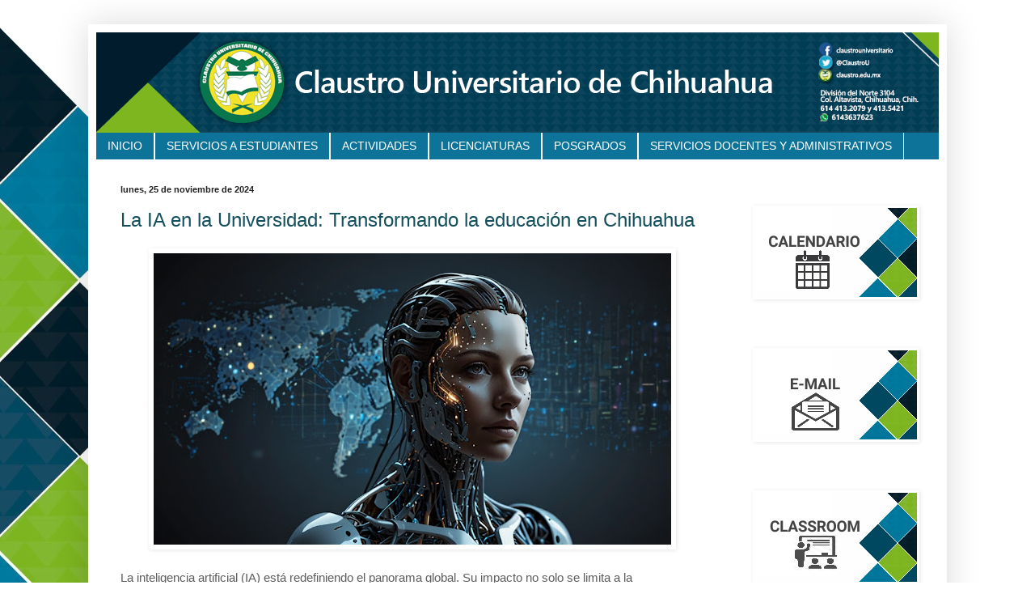

--- FILE ---
content_type: text/html; charset=UTF-8
request_url: https://www.claustro.me/
body_size: 14673
content:
<!DOCTYPE html>
<html class='v2' dir='ltr' xmlns='http://www.w3.org/1999/xhtml' xmlns:b='http://www.google.com/2005/gml/b' xmlns:data='http://www.google.com/2005/gml/data' xmlns:expr='http://www.google.com/2005/gml/expr'>
<head>
<link href='https://www.blogger.com/static/v1/widgets/335934321-css_bundle_v2.css' rel='stylesheet' type='text/css'/>
<meta content='width=1100' name='viewport'/>
<meta content='text/html; charset=UTF-8' http-equiv='Content-Type'/>
<meta content='blogger' name='generator'/>
<link href='https://www.claustro.me/favicon.ico' rel='icon' type='image/x-icon'/>
<link href='https://www.claustro.me/' rel='canonical'/>
<link rel="alternate" type="application/atom+xml" title="Claustro Universitario de Chihuahua - Atom" href="https://www.claustro.me/feeds/posts/default" />
<link rel="alternate" type="application/rss+xml" title="Claustro Universitario de Chihuahua - RSS" href="https://www.claustro.me/feeds/posts/default?alt=rss" />
<link rel="service.post" type="application/atom+xml" title="Claustro Universitario de Chihuahua - Atom" href="https://www.blogger.com/feeds/8669046585092974618/posts/default" />
<!--Can't find substitution for tag [blog.ieCssRetrofitLinks]-->
<meta content='Escuela de Psicología, Criminología, Derecho, Psicopedagogía y más en Chihuahua. 
Psicología Criminal, Clínica y del Trabajo.' name='description'/>
<meta content='https://www.claustro.me/' property='og:url'/>
<meta content='Claustro Universitario de Chihuahua' property='og:title'/>
<meta content='Escuela de Psicología, Criminología, Derecho, Psicopedagogía y más en Chihuahua. 
Psicología Criminal, Clínica y del Trabajo.' property='og:description'/>
<title>Claustro Universitario de Chihuahua</title>
<style id='page-skin-1' type='text/css'><!--
/*
-----------------------------------------------
Blogger Template Style
Name:     Simple
Designer: Blogger
URL:      www.blogger.com
----------------------------------------------- */
/* Content
----------------------------------------------- */
body {
font: normal normal 11px Arial, Tahoma, Helvetica, FreeSans, sans-serif;
color: #5d5d5d;
background: #ffffff url(//3.bp.blogspot.com/-7gvAyTiY24E/WCNA70QmVoI/AAAAAAAACfg/UhXJA3NfAKM9G_GyHRSHS7YzXnRIVVvBgCK4B/s0/fondo.png) repeat scroll top left;
padding: 0 40px 40px 40px;
}
html body .region-inner {
min-width: 0;
max-width: 100%;
width: auto;
}
h2 {
font-size: 22px;
}
a:link {
text-decoration:none;
color: #134f5c;
}
a:visited {
text-decoration:none;
color: #134f5c;
}
a:hover {
text-decoration:underline;
color: #76a5af;
}
.body-fauxcolumn-outer .fauxcolumn-inner {
background: transparent none repeat scroll top left;
_background-image: none;
}
.body-fauxcolumn-outer .cap-top {
position: absolute;
z-index: 1;
height: 400px;
width: 100%;
}
.body-fauxcolumn-outer .cap-top .cap-left {
width: 100%;
background: transparent none repeat-x scroll top left;
_background-image: none;
}
.content-outer {
-moz-box-shadow: 0 0 40px rgba(0, 0, 0, .15);
-webkit-box-shadow: 0 0 5px rgba(0, 0, 0, .15);
-goog-ms-box-shadow: 0 0 10px #333333;
box-shadow: 0 0 40px rgba(0, 0, 0, .15);
margin-bottom: 1px;
}
.content-inner {
padding: 10px 10px;
}
.content-inner {
background-color: #ffffff;
}
/* Header
----------------------------------------------- */
.header-outer {
background: #ffffff url(https://resources.blogblog.com/blogblog/data/1kt/simple/gradients_light.png) repeat-x scroll 0 -400px;
_background-image: none;
}
.Header h1 {
font: normal normal 40px Georgia, Utopia, 'Palatino Linotype', Palatino, serif;
color: #ffffff;
text-shadow: 1px 2px 3px rgba(0, 0, 0, .2);
}
.Header h1 a {
color: #ffffff;
}
.Header .description {
font-size: 140%;
color: #ffffff;
}
.header-inner .Header .titlewrapper {
padding: 22px 30px;
}
.header-inner .Header .descriptionwrapper {
padding: 0 30px;
}
/* Tabs
----------------------------------------------- */
.tabs-inner .section:first-child {
border-top: 0 solid #ffffff;
}
.tabs-inner .section:first-child ul {
margin-top: -0;
border-top: 0 solid #ffffff;
border-left: 0 solid #ffffff;
border-right: 0 solid #ffffff;
}
.tabs-inner .widget ul {
background: #0d7399 none repeat-x scroll 0 -800px;
_background-image: none;
border-bottom: 1px solid #ffffff;
margin-top: 0;
margin-left: -30px;
margin-right: -30px;
}
.tabs-inner .widget li a {
display: inline-block;
padding: .6em 1em;
font: normal normal 14px Arial, Tahoma, Helvetica, FreeSans, sans-serif;
color: #ffffff;
border-left: 1px solid #ffffff;
border-right: 1px solid #ffffff;
}
.tabs-inner .widget li:first-child a {
border-left: none;
}
.tabs-inner .widget li.selected a, .tabs-inner .widget li a:hover {
color: #ffffff;
background-color: #0d7399;
text-decoration: none;
}
/* Columns
----------------------------------------------- */
.main-outer {
border-top: 0 solid rgba(0, 0, 0, 0);
}
.fauxcolumn-left-outer .fauxcolumn-inner {
border-right: 1px solid rgba(0, 0, 0, 0);
}
.fauxcolumn-right-outer .fauxcolumn-inner {
border-left: 1px solid rgba(0, 0, 0, 0);
}
/* Headings
----------------------------------------------- */
div.widget > h2,
div.widget h2.title {
margin: 0 0 1em 0;
font: normal bold 12px Arial, Tahoma, Helvetica, FreeSans, sans-serif;
color: rgba(0, 0, 0, 0);
}
/* Widgets
----------------------------------------------- */
.widget .zippy {
color: rgba(0, 0, 0, 0);
text-shadow: 2px 2px 1px rgba(0, 0, 0, .1);
}
.widget .popular-posts ul {
list-style: none;
}
/* Posts
----------------------------------------------- */
h2.date-header {
font: normal bold 11px Arial, Tahoma, Helvetica, FreeSans, sans-serif;
}
.date-header span {
background-color: rgba(92, 92, 92, 0);
color: #222222;
padding: inherit;
letter-spacing: inherit;
margin: inherit;
}
.main-inner {
padding-top: 30px;
padding-bottom: 30px;
}
.main-inner .column-center-inner {
padding: 0 15px;
}
.main-inner .column-center-inner .section {
margin: 0 15px;
}
.post {
margin: 0 0 25px 0;
}
h3.post-title, .comments h4 {
font: normal normal 24px Arial, Tahoma, Helvetica, FreeSans, sans-serif;
margin: .75em 0 0;
}
.post-body {
font-size: 110%;
line-height: 1.4;
position: relative;
}
.post-body img, .post-body .tr-caption-container, .Profile img, .Image img,
.BlogList .item-thumbnail img {
padding: 2px;
background: rgba(0, 0, 0, 0);
border: 1px solid rgba(0, 0, 0, 0);
-moz-box-shadow: 1px 1px 5px rgba(0, 0, 0, .1);
-webkit-box-shadow: 1px 1px 5px rgba(0, 0, 0, .1);
box-shadow: 1px 1px 5px rgba(0, 0, 0, .1);
}
.post-body img, .post-body .tr-caption-container {
padding: 5px;
}
.post-body .tr-caption-container {
color: rgba(0, 0, 0, 0);
}
.post-body .tr-caption-container img {
padding: 0;
background: transparent;
border: none;
-moz-box-shadow: 0 0 0 rgba(0, 0, 0, .1);
-webkit-box-shadow: 0 0 0 rgba(0, 0, 0, .1);
box-shadow: 0 0 0 rgba(0, 0, 0, .1);
}
.post-header {
margin: 0 0 1.5em;
line-height: 1.6;
font-size: 90%;
}
.post-footer {
margin: 20px -2px 0;
padding: 5px 10px;
color: #666666;
background-color: #ffffff;
border-bottom: 1px solid #ffffff;
line-height: 1.6;
font-size: 90%;
}
#comments .comment-author {
padding-top: 1.5em;
border-top: 1px solid rgba(0, 0, 0, 0);
background-position: 0 1.5em;
}
#comments .comment-author:first-child {
padding-top: 0;
border-top: none;
}
.avatar-image-container {
margin: .2em 0 0;
}
#comments .avatar-image-container img {
border: 1px solid rgba(0, 0, 0, 0);
}
/* Comments
----------------------------------------------- */
.comments .comments-content .icon.blog-author {
background-repeat: no-repeat;
background-image: url([data-uri]);
}
.comments .comments-content .loadmore a {
border-top: 1px solid rgba(0, 0, 0, 0);
border-bottom: 1px solid rgba(0, 0, 0, 0);
}
.comments .comment-thread.inline-thread {
background-color: #ffffff;
}
.comments .continue {
border-top: 2px solid rgba(0, 0, 0, 0);
}
/* Accents
---------------------------------------------- */
.section-columns td.columns-cell {
border-left: 1px solid rgba(0, 0, 0, 0);
}
.blog-pager {
background: transparent none no-repeat scroll top center;
}
.blog-pager-older-link, .home-link,
.blog-pager-newer-link {
background-color: #ffffff;
padding: 5px;
}
.footer-outer {
border-top: 0 dashed #bbbbbb;
}
/* Mobile
----------------------------------------------- */
body.mobile  {
background-size: auto;
}
.mobile .body-fauxcolumn-outer {
background: transparent none repeat scroll top left;
}
.mobile .body-fauxcolumn-outer .cap-top {
background-size: 100% auto;
}
.mobile .content-outer {
-webkit-box-shadow: 0 0 3px rgba(0, 0, 0, .15);
box-shadow: 0 0 3px rgba(0, 0, 0, .15);
}
.mobile .tabs-inner .widget ul {
margin-left: 0;
margin-right: 0;
}
.mobile .post {
margin: 0;
}
.mobile .main-inner .column-center-inner .section {
margin: 0;
}
.mobile .date-header span {
padding: 0.1em 10px;
margin: 0 -10px;
}
.mobile h3.post-title {
margin: 0;
}
.mobile .blog-pager {
background: transparent none no-repeat scroll top center;
}
.mobile .footer-outer {
border-top: none;
}
.mobile .main-inner, .mobile .footer-inner {
background-color: #ffffff;
}
.mobile-index-contents {
color: #5d5d5d;
}
.mobile-link-button {
background-color: #134f5c;
}
.mobile-link-button a:link, .mobile-link-button a:visited {
color: #ffffff;
}
.mobile .tabs-inner .section:first-child {
border-top: none;
}
.mobile .tabs-inner .PageList .widget-content {
background-color: #0d7399;
color: #ffffff;
border-top: 1px solid #ffffff;
border-bottom: 1px solid #ffffff;
}
.mobile .tabs-inner .PageList .widget-content .pagelist-arrow {
border-left: 1px solid #ffffff;
}

--></style>
<style id='template-skin-1' type='text/css'><!--
body {
min-width: 1062px;
}
.content-outer, .content-fauxcolumn-outer, .region-inner {
min-width: 1062px;
max-width: 1062px;
_width: 1062px;
}
.main-inner .columns {
padding-left: 0px;
padding-right: 260px;
}
.main-inner .fauxcolumn-center-outer {
left: 0px;
right: 260px;
/* IE6 does not respect left and right together */
_width: expression(this.parentNode.offsetWidth -
parseInt("0px") -
parseInt("260px") + 'px');
}
.main-inner .fauxcolumn-left-outer {
width: 0px;
}
.main-inner .fauxcolumn-right-outer {
width: 260px;
}
.main-inner .column-left-outer {
width: 0px;
right: 100%;
margin-left: -0px;
}
.main-inner .column-right-outer {
width: 260px;
margin-right: -260px;
}
#layout {
min-width: 0;
}
#layout .content-outer {
min-width: 0;
width: 800px;
}
#layout .region-inner {
min-width: 0;
width: auto;
}
body#layout div.add_widget {
padding: 8px;
}
body#layout div.add_widget a {
margin-left: 32px;
}
--></style>
<link href='https://www.blogger.com/dyn-css/authorization.css?targetBlogID=8669046585092974618&amp;zx=710d46b7-6567-4040-8a4d-5f75e045d09b' media='none' onload='if(media!=&#39;all&#39;)media=&#39;all&#39;' rel='stylesheet'/><noscript><link href='https://www.blogger.com/dyn-css/authorization.css?targetBlogID=8669046585092974618&amp;zx=710d46b7-6567-4040-8a4d-5f75e045d09b' rel='stylesheet'/></noscript>
<meta name='google-adsense-platform-account' content='ca-host-pub-1556223355139109'/>
<meta name='google-adsense-platform-domain' content='blogspot.com'/>

</head>
<body class='loading variant-literate'>
<div class='navbar no-items section' id='navbar' name='Barra de navegación'>
</div>
<div itemscope='itemscope' itemtype='http://schema.org/Blog' style='display: none;'>
<meta content='Claustro Universitario de Chihuahua' itemprop='name'/>
<meta content='Escuela de Psicología, Criminología, Derecho, Psicopedagogía y más en Chihuahua. 
Psicología Criminal, Clínica y del Trabajo.' itemprop='description'/>
</div>
<div class='body-fauxcolumns'>
<div class='fauxcolumn-outer body-fauxcolumn-outer'>
<div class='cap-top'>
<div class='cap-left'></div>
<div class='cap-right'></div>
</div>
<div class='fauxborder-left'>
<div class='fauxborder-right'></div>
<div class='fauxcolumn-inner'>
</div>
</div>
<div class='cap-bottom'>
<div class='cap-left'></div>
<div class='cap-right'></div>
</div>
</div>
</div>
<div class='content'>
<div class='content-fauxcolumns'>
<div class='fauxcolumn-outer content-fauxcolumn-outer'>
<div class='cap-top'>
<div class='cap-left'></div>
<div class='cap-right'></div>
</div>
<div class='fauxborder-left'>
<div class='fauxborder-right'></div>
<div class='fauxcolumn-inner'>
</div>
</div>
<div class='cap-bottom'>
<div class='cap-left'></div>
<div class='cap-right'></div>
</div>
</div>
</div>
<div class='content-outer'>
<div class='content-cap-top cap-top'>
<div class='cap-left'></div>
<div class='cap-right'></div>
</div>
<div class='fauxborder-left content-fauxborder-left'>
<div class='fauxborder-right content-fauxborder-right'></div>
<div class='content-inner'>
<header>
<div class='header-outer'>
<div class='header-cap-top cap-top'>
<div class='cap-left'></div>
<div class='cap-right'></div>
</div>
<div class='fauxborder-left header-fauxborder-left'>
<div class='fauxborder-right header-fauxborder-right'></div>
<div class='region-inner header-inner'>
<div class='header section' id='header' name='Cabecera'><div class='widget Header' data-version='1' id='Header1'>
<div id='header-inner'>
<a href='https://www.claustro.me/' style='display: block'>
<img alt='Claustro Universitario de Chihuahua' height='124px; ' id='Header1_headerimg' src='https://blogger.googleusercontent.com/img/b/R29vZ2xl/AVvXsEjVUOPBrMIWAqbdkIfU0TTKW49aFJq_UCv1SfcPMZPYc_O2FZPWMb6Ftz-6LHgYUU_8ozprtK4q7IxmcTJbR2PZCFIOMN_vtRZtCuHRfhJLHQehBSudfMPSLfDLox-mirJM8qJwrY6CK7Nl/s1600/Cintillo+1068x124+px.png' style='display: block' width='1068px; '/>
</a>
</div>
</div></div>
</div>
</div>
<div class='header-cap-bottom cap-bottom'>
<div class='cap-left'></div>
<div class='cap-right'></div>
</div>
</div>
</header>
<div class='tabs-outer'>
<div class='tabs-cap-top cap-top'>
<div class='cap-left'></div>
<div class='cap-right'></div>
</div>
<div class='fauxborder-left tabs-fauxborder-left'>
<div class='fauxborder-right tabs-fauxborder-right'></div>
<div class='region-inner tabs-inner'>
<div class='tabs section' id='crosscol' name='Multicolumnas'><div class='widget PageList' data-version='1' id='PageList1'>
<h2>Páginas</h2>
<div class='widget-content'>
<ul>
<li>
<a href='https://www.claustro.me/'>INICIO</a>
</li>
<li>
<a href='https://sites.google.com/claustro.edu.mx/serviciosestudiantiles/inicio'>SERVICIOS A ESTUDIANTES</a>
</li>
<li>
<a href='https://www.claustro.me/p/actividades.html'>ACTIVIDADES</a>
</li>
<li>
<a href='https://claustrouniversitario.blogspot.com/p/licenciaturas-estudia-tu-licenciatura.html'>LICENCIATURAS</a>
</li>
<li>
<a href='https://claustrouniversitario.blogspot.com/p/posgrados.html'>POSGRADOS</a>
</li>
<li>
<a href='https://sites.google.com/claustro.edu.mx/serviciospersonal/inicio'>SERVICIOS DOCENTES Y ADMINISTRATIVOS</a>
</li>
</ul>
<div class='clear'></div>
</div>
</div></div>
<div class='tabs no-items section' id='crosscol-overflow' name='Cross-Column 2'></div>
</div>
</div>
<div class='tabs-cap-bottom cap-bottom'>
<div class='cap-left'></div>
<div class='cap-right'></div>
</div>
</div>
<div class='main-outer'>
<div class='main-cap-top cap-top'>
<div class='cap-left'></div>
<div class='cap-right'></div>
</div>
<div class='fauxborder-left main-fauxborder-left'>
<div class='fauxborder-right main-fauxborder-right'></div>
<div class='region-inner main-inner'>
<div class='columns fauxcolumns'>
<div class='fauxcolumn-outer fauxcolumn-center-outer'>
<div class='cap-top'>
<div class='cap-left'></div>
<div class='cap-right'></div>
</div>
<div class='fauxborder-left'>
<div class='fauxborder-right'></div>
<div class='fauxcolumn-inner'>
</div>
</div>
<div class='cap-bottom'>
<div class='cap-left'></div>
<div class='cap-right'></div>
</div>
</div>
<div class='fauxcolumn-outer fauxcolumn-left-outer'>
<div class='cap-top'>
<div class='cap-left'></div>
<div class='cap-right'></div>
</div>
<div class='fauxborder-left'>
<div class='fauxborder-right'></div>
<div class='fauxcolumn-inner'>
</div>
</div>
<div class='cap-bottom'>
<div class='cap-left'></div>
<div class='cap-right'></div>
</div>
</div>
<div class='fauxcolumn-outer fauxcolumn-right-outer'>
<div class='cap-top'>
<div class='cap-left'></div>
<div class='cap-right'></div>
</div>
<div class='fauxborder-left'>
<div class='fauxborder-right'></div>
<div class='fauxcolumn-inner'>
</div>
</div>
<div class='cap-bottom'>
<div class='cap-left'></div>
<div class='cap-right'></div>
</div>
</div>
<!-- corrects IE6 width calculation -->
<div class='columns-inner'>
<div class='column-center-outer'>
<div class='column-center-inner'>
<div class='main section' id='main' name='Principal'><div class='widget Blog' data-version='1' id='Blog1'>
<div class='blog-posts hfeed'>

          <div class="date-outer">
        
<h2 class='date-header'><span>lunes, 25 de noviembre de 2024</span></h2>

          <div class="date-posts">
        
<div class='post-outer'>
<div class='post hentry uncustomized-post-template' itemprop='blogPost' itemscope='itemscope' itemtype='http://schema.org/BlogPosting'>
<meta content='https://blogger.googleusercontent.com/img/b/R29vZ2xl/AVvXsEggvDzGQcQJdHPqQCT5Tsbyo7qbzGmfyJ05lOBkWlWwPN4i72ipvjmI0aibv6mmbl9-YOdMwdEHgRi4M6LyNfzf8Ef7R5wQ-ETMzTIbqUFyS5pgQicBQoJcxU63WvlmPpc1UMbacdtqnfrhqPU7fHJZaEasgd_ozBm_GzWjSmnTeTfc5Iao-Pbw622h54A/w640-h360/Leonardo_Lightning_XL_An_image_that_shows_the_importance_of_ar_2.jpg' itemprop='image_url'/>
<meta content='8669046585092974618' itemprop='blogId'/>
<meta content='8927971679086616308' itemprop='postId'/>
<a name='8927971679086616308'></a>
<h3 class='post-title entry-title' itemprop='name'>
<a href='https://www.claustro.me/2024/11/la-ia-en-la-universidad-transformando.html'>La IA en la Universidad: Transformando la educación en Chihuahua</a>
</h3>
<div class='post-header'>
<div class='post-header-line-1'></div>
</div>
<div class='post-body entry-content' id='post-body-8927971679086616308' itemprop='articleBody'>
<h3 dir="ltr" style="line-height: 1.38; margin-bottom: 4pt; margin-top: 16pt;"><span style="font-family: inherit; font-size: 11pt; font-weight: 400; white-space-collapse: preserve;"><div class="separator" style="clear: both; text-align: center;"><a href="https://blogger.googleusercontent.com/img/b/R29vZ2xl/AVvXsEggvDzGQcQJdHPqQCT5Tsbyo7qbzGmfyJ05lOBkWlWwPN4i72ipvjmI0aibv6mmbl9-YOdMwdEHgRi4M6LyNfzf8Ef7R5wQ-ETMzTIbqUFyS5pgQicBQoJcxU63WvlmPpc1UMbacdtqnfrhqPU7fHJZaEasgd_ozBm_GzWjSmnTeTfc5Iao-Pbw622h54A/s1024/Leonardo_Lightning_XL_An_image_that_shows_the_importance_of_ar_2.jpg" imageanchor="1" style="margin-left: 1em; margin-right: 1em;"><img border="0" data-original-height="576" data-original-width="1024" height="360" src="https://blogger.googleusercontent.com/img/b/R29vZ2xl/AVvXsEggvDzGQcQJdHPqQCT5Tsbyo7qbzGmfyJ05lOBkWlWwPN4i72ipvjmI0aibv6mmbl9-YOdMwdEHgRi4M6LyNfzf8Ef7R5wQ-ETMzTIbqUFyS5pgQicBQoJcxU63WvlmPpc1UMbacdtqnfrhqPU7fHJZaEasgd_ozBm_GzWjSmnTeTfc5Iao-Pbw622h54A/w640-h360/Leonardo_Lightning_XL_An_image_that_shows_the_importance_of_ar_2.jpg" width="640"></a></div><br>La inteligencia artificial (IA) está redefiniendo el panorama global. Su impacto no solo se limita a la automatización de procesos o al análisis avanzado de datos; también está comenzando a transformar el núcleo de la educación superior. Universidades de todo el mundo están adoptando esta tecnología, sin embargo, su implementación también plantea retos significativos relacionados con la equidad, el acceso, la innovación y la capacitación, especialmente en economías emergentes como las de los países miembros de APEC.</span></h3><h3 dir="ltr" style="line-height: 1.38; margin-bottom: 4pt; margin-top: 16pt;"><span style="background-color: transparent; color: #434343; font-size: 14pt; font-style: normal; font-variant: normal; font-weight: 400; text-decoration: none; vertical-align: baseline; white-space: pre-wrap;"><span style="font-family: inherit;">Un cambio de paradigma en la educación superior</span></span></h3><p dir="ltr" style="line-height: 1.38; margin-bottom: 0pt; margin-top: 0pt;"><span style="background-color: transparent; color: black; font-size: 11pt; font-style: normal; font-variant: normal; font-weight: 400; text-decoration: none; vertical-align: baseline; white-space: pre-wrap;"><span style="font-family: inherit;">La adopción de la IA representa un cambio de paradigma en la educación superior, comparable al impacto de la revolución digital hace algunas décadas. Así como la IA ha optimizado el diagnóstico médico al hacerlo más rápido y preciso, también tiene el potencial de transformar cómo se enseña, aprende e investiga en las universidades. Esta tecnología no solo redefine los métodos tradicionales de enseñanza, sino que también reconfigura las competencias y habilidades que los profesionales necesitan para enfrentarse al mercado laboral actual y futuro.</span></span></p><p dir="ltr" style="line-height: 1.38; margin-bottom: 0pt; margin-top: 0pt;"><span style="background-color: transparent; color: black; font-size: 11pt; font-style: normal; font-variant: normal; font-weight: 400; text-decoration: none; vertical-align: baseline; white-space: pre-wrap;"><span style="font-family: inherit;"><br></span></span></p><p dir="ltr" style="line-height: 1.38; margin-bottom: 0pt; margin-top: 0pt;"><span style="background-color: transparent; color: black; font-size: 11pt; font-style: normal; font-variant: normal; font-weight: 400; text-decoration: none; vertical-align: baseline; white-space: pre-wrap;"><span style="font-family: inherit;">La IA no es simplemente una herramienta; es un motor de cambio. Permite analizar grandes volúmenes de datos de manera efectiva, identificar patrones y proponer soluciones que antes habrían sido imposibles de concebir. En la educación superior, esto se traduce en mejores decisiones administrativas, personalización del aprendizaje y mayor accesibilidad a programas educativos.</span></span></p><h3 dir="ltr" style="line-height: 1.38; margin-bottom: 4pt; margin-top: 16pt;"><span style="background-color: transparent; color: #434343; font-size: 14pt; font-style: normal; font-variant: normal; font-weight: 400; text-decoration: none; vertical-align: baseline; white-space: pre-wrap;"><span style="font-family: inherit;">Beneficios de la IA en la educación</span></span></h3><p dir="ltr" style="line-height: 1.38; margin-bottom: 0pt; margin-top: 0pt;"><span style="background-color: transparent; color: black; font-size: 11pt; font-style: normal; font-variant: normal; font-weight: 400; text-decoration: none; vertical-align: baseline; white-space: pre-wrap;"><span style="font-family: inherit;">Los beneficios que la IA ofrece en el ámbito educativo pueden clasificarse en tres grandes áreas:</span></span></p><p dir="ltr" style="line-height: 1.38; margin-bottom: 0pt; margin-top: 0pt;"><span style="background-color: transparent; color: black; font-size: 11pt; font-style: normal; font-variant: normal; font-weight: 400; text-decoration: none; vertical-align: baseline; white-space: pre-wrap;"><span style="font-family: inherit;"><br></span></span></p><ol style="margin-bottom: 0; margin-top: 0; padding-inline-start: 48px;"><li aria-level="1" dir="ltr" style="background-color: transparent; color: black; font-size: 11pt; font-style: normal; font-variant: normal; font-weight: 400; list-style-type: decimal; text-decoration: none; vertical-align: baseline; white-space: pre;"><p dir="ltr" role="presentation" style="line-height: 1.38; margin-bottom: 0pt; margin-top: 0pt;"><span style="font-family: inherit;"><span style="background-color: transparent; color: black; font-size: 11pt; font-style: normal; font-variant: normal; font-weight: 700; text-decoration: none; vertical-align: baseline; white-space: pre-wrap;">Eficiencia:</span><span style="background-color: transparent; color: black; font-size: 11pt; font-style: normal; font-variant: normal; font-weight: 400; text-decoration: none; vertical-align: baseline; white-space: pre-wrap;"><br></span><span style="background-color: transparent; color: black; font-size: 11pt; font-style: normal; font-variant: normal; font-weight: 400; text-decoration: none; vertical-align: baseline; white-space: pre-wrap;">La automatización de tareas administrativas, como la gestión de inscripciones, la planificación de horarios y la evaluación de programas, libera tiempo y recursos que pueden redirigirse hacia actividades estratégicas. Además, la IA facilita el análisis de datos masivos para predecir tendencias en la demanda educativa y necesidades de los estudiantes.</span></span></p></li></ol><ol start="2" style="margin-bottom: 0; margin-top: 0; padding-inline-start: 48px;"><li aria-level="1" dir="ltr" style="background-color: transparent; color: black; font-size: 11pt; font-style: normal; font-variant: normal; font-weight: 400; list-style-type: decimal; text-decoration: none; vertical-align: baseline; white-space: pre;"><p dir="ltr" role="presentation" style="line-height: 1.38; margin-bottom: 0pt; margin-top: 0pt;"><span style="font-family: inherit;"><span style="background-color: transparent; color: black; font-size: 11pt; font-style: normal; font-variant: normal; font-weight: 700; text-decoration: none; vertical-align: baseline; white-space: pre-wrap;">Personalización:</span><span style="background-color: transparent; color: black; font-size: 11pt; font-style: normal; font-variant: normal; font-weight: 400; text-decoration: none; vertical-align: baseline; white-space: pre-wrap;"><br></span><span style="background-color: transparent; color: black; font-size: 11pt; font-style: normal; font-variant: normal; font-weight: 400; text-decoration: none; vertical-align: baseline; white-space: pre-wrap;">Cada estudiante tiene su propio ritmo y estilo de aprendizaje. Con herramientas impulsadas por IA, los planes de estudio pueden adaptarse para satisfacer las necesidades individuales, ofreciendo materiales y métodos personalizados. Esto no solo mejora el aprendizaje, sino que también reduce las tasas de deserción escolar.</span></span></p></li></ol><ol start="3" style="margin-bottom: 0; margin-top: 0; padding-inline-start: 48px;"><li aria-level="1" dir="ltr" style="background-color: transparent; color: black; font-size: 11pt; font-style: normal; font-variant: normal; font-weight: 400; list-style-type: decimal; text-decoration: none; vertical-align: baseline; white-space: pre;"><p dir="ltr" role="presentation" style="line-height: 1.38; margin-bottom: 0pt; margin-top: 0pt;"><span style="font-family: inherit;"><span style="background-color: transparent; color: black; font-size: 11pt; font-style: normal; font-variant: normal; font-weight: 700; text-decoration: none; vertical-align: baseline; white-space: pre-wrap;">Accesibilidad:</span><span style="background-color: transparent; color: black; font-size: 11pt; font-style: normal; font-variant: normal; font-weight: 400; text-decoration: none; vertical-align: baseline; white-space: pre-wrap;"><br></span><span style="background-color: transparent; color: black; font-size: 11pt; font-style: normal; font-variant: normal; font-weight: 400; text-decoration: none; vertical-align: baseline; white-space: pre-wrap;">La IA rompe barreras geográficas y económicas al llevar la educación a regiones remotas y a comunidades desatendidas. Por ejemplo, plataformas de aprendizaje en línea con tutores impulsados por IA pueden ofrecer acceso a educación de calidad donde antes era imposible.</span></span></p></li></ol><h3 dir="ltr" style="line-height: 1.38; margin-bottom: 4pt; margin-top: 16pt;"><span style="background-color: transparent; color: #434343; font-size: 14pt; font-style: normal; font-variant: normal; font-weight: 400; text-decoration: none; vertical-align: baseline; white-space: pre-wrap;"><span style="font-family: inherit;"><span></span></span></span></h3>
<div style='clear: both;'></div>
</div>
<div class='jump-link'>
<a href='https://www.claustro.me/2024/11/la-ia-en-la-universidad-transformando.html#more' title='La IA en la Universidad: Transformando la educación en Chihuahua'>Seguir leyendo&#187;</a>
</div>
<div class='post-footer'>
<div class='post-footer-line post-footer-line-1'>
<span class='post-author vcard'>
</span>
<span class='post-timestamp'>
</span>
<span class='post-comment-link'>
</span>
<span class='post-icons'>
</span>
<div class='post-share-buttons goog-inline-block'>
</div>
</div>
<div class='post-footer-line post-footer-line-2'>
<span class='post-labels'>
Etiquetas:
<a href='https://www.claustro.me/search/label/AI' rel='tag'>AI</a>,
<a href='https://www.claustro.me/search/label/claustro%20universitario' rel='tag'>claustro universitario</a>,
<a href='https://www.claustro.me/search/label/claustro%20universitario%20de%20chihuahua' rel='tag'>claustro universitario de chihuahua</a>,
<a href='https://www.claustro.me/search/label/IA' rel='tag'>IA</a>,
<a href='https://www.claustro.me/search/label/Inteligencia%20artificial' rel='tag'>Inteligencia artificial</a>,
<a href='https://www.claustro.me/search/label/universidad' rel='tag'>universidad</a>
</span>
</div>
<div class='post-footer-line post-footer-line-3'>
<span class='post-location'>
</span>
</div>
</div>
</div>
</div>

          </div></div>
        

          <div class="date-outer">
        
<h2 class='date-header'><span>jueves, 5 de septiembre de 2024</span></h2>

          <div class="date-posts">
        
<div class='post-outer'>
<div class='post hentry uncustomized-post-template' itemprop='blogPost' itemscope='itemscope' itemtype='http://schema.org/BlogPosting'>
<meta content='https://blogger.googleusercontent.com/img/b/R29vZ2xl/AVvXsEigpWM30Apv0zOTHXQyc-SvFtNUW0F-oorLvoNdxm3NqXKRzaBBET76UGXSjeJfGVqceJST20hqfZxffvXfAKzz0zjteX1FK3yyzUQo8rpAWZ2Wpl7skf-aYY5xPIqcrDXjQrCQUc8JCk4tEDH-hjhL3O8m1t99cisIgWaDlyaxmbEkdwnDH5bImvxcJfiH/w640-h398/grupos.png' itemprop='image_url'/>
<meta content='8669046585092974618' itemprop='blogId'/>
<meta content='8708057076551196732' itemprop='postId'/>
<a name='8708057076551196732'></a>
<h3 class='post-title entry-title' itemprop='name'>
<a href='https://www.claustro.me/2024/09/ubica-tu-salon-y-tu-grupo.html'>UBICA TU SALÓN Y TU GRUPO</a>
</h3>
<div class='post-header'>
<div class='post-header-line-1'></div>
</div>
<div class='post-body entry-content' id='post-body-8708057076551196732' itemprop='articleBody'>
<p>&nbsp;En el siguiente enlace puedes consultar cuál será tu salón en el cuatrimestres septiembre-diciembre 2024</p><p>Así mismo, estudiantes de nuevo ingreso de criminología, derecho y psicología, pueden localizar su grupo.</p><p style="text-align: center;"><a href="https://drive.google.com/drive/folders/1UnGJ_m9XGTugRbiqt-R--1_V81U4uNSi?usp=drive_link" target="_blank"><span style="font-size: large;">Consulta tu Salón y/o Grupo aquí</span></a></p><p style="text-align: center;"><br /></p><div class="separator" style="clear: both; text-align: center;"><a href="https://blogger.googleusercontent.com/img/b/R29vZ2xl/AVvXsEigpWM30Apv0zOTHXQyc-SvFtNUW0F-oorLvoNdxm3NqXKRzaBBET76UGXSjeJfGVqceJST20hqfZxffvXfAKzz0zjteX1FK3yyzUQo8rpAWZ2Wpl7skf-aYY5xPIqcrDXjQrCQUc8JCk4tEDH-hjhL3O8m1t99cisIgWaDlyaxmbEkdwnDH5bImvxcJfiH/s768/grupos.png" style="margin-left: 1em; margin-right: 1em;"><img border="0" data-original-height="477" data-original-width="768" height="398" src="https://blogger.googleusercontent.com/img/b/R29vZ2xl/AVvXsEigpWM30Apv0zOTHXQyc-SvFtNUW0F-oorLvoNdxm3NqXKRzaBBET76UGXSjeJfGVqceJST20hqfZxffvXfAKzz0zjteX1FK3yyzUQo8rpAWZ2Wpl7skf-aYY5xPIqcrDXjQrCQUc8JCk4tEDH-hjhL3O8m1t99cisIgWaDlyaxmbEkdwnDH5bImvxcJfiH/w640-h398/grupos.png" width="640" /></a></div><p style="text-align: center;"><br /></p><p style="text-align: left;">Te recordamos que ahora puedes consultar todos los servicios a estudiantes en el siguiente enlace:</p><p style="text-align: left;"><br /></p><p style="text-align: center;"><span style="font-size: large;"><a href="http://estudiantes.claustro.cc" target="_blank">estudiantes.claustro.cc</a></span></p>
<div style='clear: both;'></div>
</div>
<div class='post-footer'>
<div class='post-footer-line post-footer-line-1'>
<span class='post-author vcard'>
</span>
<span class='post-timestamp'>
</span>
<span class='post-comment-link'>
</span>
<span class='post-icons'>
</span>
<div class='post-share-buttons goog-inline-block'>
</div>
</div>
<div class='post-footer-line post-footer-line-2'>
<span class='post-labels'>
Etiquetas:
<a href='https://www.claustro.me/search/label/claustro' rel='tag'>claustro</a>,
<a href='https://www.claustro.me/search/label/claustro%20universitario' rel='tag'>claustro universitario</a>,
<a href='https://www.claustro.me/search/label/claustro%20universitario%20de%20chihuahua' rel='tag'>claustro universitario de chihuahua</a>
</span>
</div>
<div class='post-footer-line post-footer-line-3'>
<span class='post-location'>
</span>
</div>
</div>
</div>
</div>
<div class='post-outer'>
<div class='post hentry uncustomized-post-template' itemprop='blogPost' itemscope='itemscope' itemtype='http://schema.org/BlogPosting'>
<meta content='https://blogger.googleusercontent.com/img/b/R29vZ2xl/AVvXsEjL8phU36SAIAPGu4nXRoWv7ZDmrqHDYehCEOcrOgImm_upqD8GI1Gy6TrrPICmpKaw02ohcDioJWThctIFrG68FAAhgJ6XMd8Rr9PwhK8UwN_NVpnBApHTmDWsDWUpgXnyfv8_mrgw08K-WNrhoteyerfHxGkdQ_Z0wJTkguzhZBM5olcEo3oe_QVaGiSq/w640-h336/atento%20aviso.png' itemprop='image_url'/>
<meta content='8669046585092974618' itemprop='blogId'/>
<meta content='8111219063102433068' itemprop='postId'/>
<a name='8111219063102433068'></a>
<h3 class='post-title entry-title' itemprop='name'>
<a href='https://www.claustro.me/2023/08/suspension-para-cuentas-de-egresados.html'>Suspensión para cuentas de egresados</a>
</h3>
<div class='post-header'>
<div class='post-header-line-1'></div>
</div>
<div class='post-body entry-content' id='post-body-8111219063102433068' itemprop='articleBody'>
<p style="background-color: white; color: #5d5d5d; font-family: Arial, Tahoma, Helvetica, FreeSans, sans-serif; font-size: 15.4px;"><span style="font-family: Arial; font-variant-east-asian: normal; font-variant-numeric: normal; font-weight: 700; text-align: justify; vertical-align: baseline; white-space-collapse: preserve;"></span></p><div class="separator" style="clear: both; text-align: center;"><a href="https://blogger.googleusercontent.com/img/b/R29vZ2xl/AVvXsEjL8phU36SAIAPGu4nXRoWv7ZDmrqHDYehCEOcrOgImm_upqD8GI1Gy6TrrPICmpKaw02ohcDioJWThctIFrG68FAAhgJ6XMd8Rr9PwhK8UwN_NVpnBApHTmDWsDWUpgXnyfv8_mrgw08K-WNrhoteyerfHxGkdQ_Z0wJTkguzhZBM5olcEo3oe_QVaGiSq/s638/atento%20aviso.png" style="margin-left: 1em; margin-right: 1em;"><img border="0" data-original-height="334" data-original-width="638" height="336" src="https://blogger.googleusercontent.com/img/b/R29vZ2xl/AVvXsEjL8phU36SAIAPGu4nXRoWv7ZDmrqHDYehCEOcrOgImm_upqD8GI1Gy6TrrPICmpKaw02ohcDioJWThctIFrG68FAAhgJ6XMd8Rr9PwhK8UwN_NVpnBApHTmDWsDWUpgXnyfv8_mrgw08K-WNrhoteyerfHxGkdQ_Z0wJTkguzhZBM5olcEo3oe_QVaGiSq/w640-h336/atento%20aviso.png" width="640" /></a></div><br />Las políticas de almacenamiento y servicio<span style="font-family: Arial; font-variant-east-asian: normal; font-variant-numeric: normal; text-align: justify; vertical-align: baseline; white-space-collapse: preserve;"> que tenemos contratada en Claustro Universitario con Google </span><span style="font-family: Arial; font-variant-east-asian: normal; font-variant-numeric: normal; font-weight: 700; text-align: justify; vertical-align: baseline; white-space-collapse: preserve;">han cambiado</span><span style="font-family: Arial; font-variant-east-asian: normal; font-variant-numeric: normal; text-align: justify; vertical-align: baseline; white-space-collapse: preserve;">.&nbsp; Por lo que </span><span style="font-family: Arial; font-variant-east-asian: normal; font-variant-numeric: normal; font-weight: 700; text-align: justify; vertical-align: baseline; white-space-collapse: preserve;">las cuentas de ex-alumnos</span><span style="font-family: Arial; font-variant-east-asian: normal; font-variant-numeric: normal; text-align: justify; vertical-align: baseline; white-space-collapse: preserve;"> que no tengan un proceso con nosotros </span><span style="font-family: Arial; font-variant-east-asian: normal; font-variant-numeric: normal; font-weight: 700; text-align: justify; vertical-align: baseline; white-space-collapse: preserve;">serán dadas de baja</span><span style="font-family: Arial; font-variant-east-asian: normal; font-variant-numeric: normal; text-align: justify; vertical-align: baseline; white-space-collapse: preserve;">.</span><p></p><p dir="ltr" style="background-color: white; color: #5d5d5d; font-family: Arial, Tahoma, Helvetica, FreeSans, sans-serif; font-size: 15.4px; line-height: 1.38; margin-bottom: 0pt; margin-top: 0pt; text-align: justify;"><span style="font-family: Arial; font-variant-east-asian: normal; font-variant-numeric: normal; vertical-align: baseline; white-space-collapse: preserve;">En Claustro Universitario sabemos que en tu cuenta institucional tienes archivos importantes que quieres conservar por lo que </span><span style="font-family: Arial; font-variant-east-asian: normal; font-variant-numeric: normal; font-weight: 700; vertical-align: baseline; white-space-collapse: preserve;">te invitamos a hacer un respaldo</span><span style="font-family: Arial; font-variant-east-asian: normal; font-variant-numeric: normal; vertical-align: baseline; white-space-collapse: preserve;"> de los mismos a través de <a href="https://takeout.google.com/" style="color: #134f5c; text-decoration-line: none;">https://takeout.google.com</a></span></p><p dir="ltr" style="background-color: white; color: #5d5d5d; font-family: Arial, Tahoma, Helvetica, FreeSans, sans-serif; font-size: 15.4px; line-height: 1.38; margin-bottom: 0pt; margin-top: 0pt; text-align: justify;"><span style="font-family: Arial; font-variant-east-asian: normal; font-variant-numeric: normal; font-weight: 700; vertical-align: baseline; white-space-collapse: preserve;">A través de <a href="https://takeout.google.com/" style="color: #134f5c; text-decoration-line: none;" target="_blank">Takeout de Google</a></span><span style="font-family: Arial; font-variant-east-asian: normal; font-variant-numeric: normal; vertical-align: baseline; white-space-collapse: preserve;"> podrás elegir cuáles servicios, archivos (documentos, fotografías, videos, etc.) deseas </span><span style="font-family: Arial; font-variant-east-asian: normal; font-variant-numeric: normal; font-weight: 700; vertical-align: baseline; white-space-collapse: preserve;">respaldar para conservar</span><span style="font-family: Arial; font-variant-east-asian: normal; font-variant-numeric: normal; vertical-align: baseline; white-space-collapse: preserve;">.</span></p><p dir="ltr" style="background-color: white; color: #5d5d5d; font-family: Arial, Tahoma, Helvetica, FreeSans, sans-serif; font-size: 15.4px; line-height: 1.38; margin-bottom: 0pt; margin-top: 0pt; text-align: justify;"><span style="font-family: Arial; font-variant-east-asian: normal; font-variant-numeric: normal; vertical-align: baseline; white-space-collapse: preserve;"><br /></span></p><p dir="ltr" style="background-color: white; color: #5d5d5d; font-family: Arial, Tahoma, Helvetica, FreeSans, sans-serif; font-size: 15.4px; line-height: 1.38; margin-bottom: 0pt; margin-top: 0pt; text-align: justify;"><span style="font-family: Arial; font-variant-east-asian: normal; font-variant-numeric: normal; vertical-align: baseline; white-space-collapse: preserve;">Para ello, </span><span style="font-family: Arial; font-variant-east-asian: normal; font-variant-numeric: normal; font-weight: 700; vertical-align: baseline; white-space-collapse: preserve;">es necesario contar con una computadora/laptop/netbook con espacio en el disco duro</span><span style="font-family: Arial; font-variant-east-asian: normal; font-variant-numeric: normal; vertical-align: baseline; white-space-collapse: preserve;"> para almacenar o bien además del equipo, un </span><span style="font-family: Arial; font-variant-east-asian: normal; font-variant-numeric: normal; font-weight: 700; vertical-align: baseline; white-space-collapse: preserve;">disco duro</span><span style="font-family: Arial; font-variant-east-asian: normal; font-variant-numeric: normal; vertical-align: baseline; white-space-collapse: preserve;"> externo en el que puedas respaldar la información que descargarás.</span></p><p dir="ltr" style="background-color: white; color: #5d5d5d; font-family: Arial, Tahoma, Helvetica, FreeSans, sans-serif; font-size: 15.4px; line-height: 1.38; margin-bottom: 0pt; margin-top: 0pt; text-align: justify;"><span style="font-family: Arial; font-variant-east-asian: normal; font-variant-numeric: normal; vertical-align: baseline; white-space-collapse: preserve;"><br /></span></p><p dir="ltr" style="background-color: white; color: #5d5d5d; font-family: Arial, Tahoma, Helvetica, FreeSans, sans-serif; font-size: 15.4px; line-height: 1.38; margin-bottom: 0pt; margin-top: 0pt; text-align: justify;"><span style="font-family: Arial; font-variant-east-asian: normal; font-variant-numeric: normal; vertical-align: baseline; white-space-collapse: preserve;">Para hacer tu respaldo de archivos (<a href="https://takeout.google.com/" style="color: #134f5c; text-decoration-line: none;">takeout</a>) </span><span style="font-family: Arial; font-variant-east-asian: normal; font-variant-numeric: normal; font-weight: 700; vertical-align: baseline; white-space-collapse: preserve;">es necesario que leas los siguientes pasos:</span><span style="font-family: Arial; font-variant-east-asian: normal; font-variant-numeric: normal; vertical-align: baseline; white-space-collapse: preserve;">&nbsp; <a href="https://support.google.com/accounts/answer/3024190?hl=es-419#zippy=" style="color: #134f5c; text-decoration-line: none;">https://support.google.com/accounts/answer/3024190?hl=es-419#zippy=</a></span></p><p style="background-color: white; color: #5d5d5d; font-family: Arial, Tahoma, Helvetica, FreeSans, sans-serif; font-size: 15.4px;"><span style="font-family: Arial; font-variant-east-asian: normal; font-variant-numeric: normal; text-align: justify; vertical-align: baseline; white-space-collapse: preserve;">Agradecemos tus atenciones al presente.&nbsp; </span><span style="font-family: Arial; font-variant-east-asian: normal; font-variant-numeric: normal; font-weight: 700; text-align: justify; vertical-align: baseline; white-space-collapse: preserve;">Si</span><span style="font-family: Arial; font-variant-east-asian: normal; font-variant-numeric: normal; text-align: justify; vertical-align: baseline; white-space-collapse: preserve;"> </span><span style="font-family: Arial; font-variant-east-asian: normal; font-variant-numeric: normal; font-weight: 700; text-align: justify; vertical-align: baseline; white-space-collapse: preserve;">consideras que tu cuenta no debe ser dada de baja</span><span style="font-family: Arial; font-variant-east-asian: normal; font-variant-numeric: normal; text-align: justify; vertical-align: baseline; white-space-collapse: preserve;"> porque tiene un proceso con nosotros, por favor, </span><span style="font-family: Arial; font-variant-east-asian: normal; font-variant-numeric: normal; font-weight: 700; text-align: justify; vertical-align: baseline; white-space-collapse: preserve;">ponte en contacto</span><span style="font-family: Arial; font-variant-east-asian: normal; font-variant-numeric: normal; text-align: justify; vertical-align: baseline; white-space-collapse: preserve;"> a: tecnologias@claustro.edu.mx At&#8217;n Miguel Quintero. </span><span style="font-family: Arial; font-variant-east-asian: normal; font-variant-numeric: normal; font-weight: 700; text-align: justify; vertical-align: baseline; white-space-collapse: preserve;">ASUNTO: Solicito revisión de cuenta antes del Takeout</span><span style="font-family: Arial; font-variant-east-asian: normal; font-variant-numeric: normal; text-align: justify; vertical-align: baseline; white-space-collapse: preserve;">.</span></p><p style="background-color: white; color: #5d5d5d; font-family: Arial, Tahoma, Helvetica, FreeSans, sans-serif; font-size: 15.4px;"><span style="font-size: 15.4px;"><br /></span></p><p dir="ltr" style="background-color: white; color: #5d5d5d; font-family: Arial, Tahoma, Helvetica, FreeSans, sans-serif; font-size: 15.4px; line-height: 1.38; margin-bottom: 0pt; margin-top: 0pt;"><span style="font-family: Arial; font-variant-east-asian: normal; font-variant-numeric: normal; vertical-align: baseline; white-space-collapse: preserve;">Cordialmente</span></p><p dir="ltr" style="background-color: white; color: #5d5d5d; font-family: Arial, Tahoma, Helvetica, FreeSans, sans-serif; font-size: 15.4px; line-height: 1.38; margin-bottom: 0pt; margin-top: 0pt;"><span style="font-family: Arial; font-variant-east-asian: normal; font-variant-numeric: normal; font-weight: 700; vertical-align: baseline; white-space-collapse: preserve;">Miguel Quintero</span></p><p style="background-color: white; color: #5d5d5d; font-family: Arial, Tahoma, Helvetica, FreeSans, sans-serif; font-size: 15.4px;"><span style="font-size: 15.4px;"></span></p><p dir="ltr" style="background-color: white; color: #5d5d5d; font-family: Arial, Tahoma, Helvetica, FreeSans, sans-serif; font-size: 15.4px; line-height: 1.38; margin-bottom: 0pt; margin-top: 0pt;"><span style="font-family: Arial; font-variant-east-asian: normal; font-variant-numeric: normal; font-weight: 700; vertical-align: baseline; white-space-collapse: preserve;">Tecnologías de la Información y Comunicación de Claustro Universitario</span></p>
<div style='clear: both;'></div>
</div>
<div class='post-footer'>
<div class='post-footer-line post-footer-line-1'>
<span class='post-author vcard'>
</span>
<span class='post-timestamp'>
</span>
<span class='post-comment-link'>
</span>
<span class='post-icons'>
</span>
<div class='post-share-buttons goog-inline-block'>
</div>
</div>
<div class='post-footer-line post-footer-line-2'>
<span class='post-labels'>
</span>
</div>
<div class='post-footer-line post-footer-line-3'>
<span class='post-location'>
</span>
</div>
</div>
</div>
</div>

        </div></div>
      
</div>
<div class='blog-pager' id='blog-pager'>
<span id='blog-pager-older-link'>
<a class='blog-pager-older-link' href='https://www.claustro.me/search?updated-max=2024-09-05T07:00:00-07:00&max-results=3' id='Blog1_blog-pager-older-link' title='Entradas antiguas'>Entradas antiguas</a>
</span>
<a class='home-link' href='https://www.claustro.me/'>Inicio</a>
</div>
<div class='clear'></div>
<div class='blog-feeds'>
<div class='feed-links'>
Suscribirse a:
<a class='feed-link' href='https://www.claustro.me/feeds/posts/default' target='_blank' type='application/atom+xml'>Comentarios (Atom)</a>
</div>
</div>
</div><div class='widget HTML' data-version='1' id='HTML4'>
<div class='widget-content'>
<div class="separator" style="clear: both; text-align: center;"><br /><a href="https://www.facebook.com/claustrouniversitario/photos/" target="_blank"><img border="0" height="199" src="https://blogger.googleusercontent.com/img/b/R29vZ2xl/AVvXsEhl_re2Act475OWadRwbuJMuci34VL1UXebbIxB9hr5nr03PnPaZvjIq-fVLMkuzerkWOijrYrgilvERCMxtd3ZWDZr8LfmOTmT7K5UH9k1oxqzRwkA1sKla_t3ipyFCUOKzAqv8kyEuj2z/s320/Captura+de+pantalla+2016-11-08+a+la%2528s%2529+18.27.57.png" width="320" / /></a></div><div class="separator" style="clear: both; text-align: center;"><a href="https://www.facebook.com/claustrouniversitario/photos/" style="text-align: left;" target="_blank">Galería Fotográfica</a></div><br /><br />
</div>
<div class='clear'></div>
</div></div>
</div>
</div>
<div class='column-left-outer'>
<div class='column-left-inner'>
<aside>
</aside>
</div>
</div>
<div class='column-right-outer'>
<div class='column-right-inner'>
<aside>
<div class='sidebar section' id='sidebar-right-1'><div class='widget Image' data-version='1' id='Image1'>
<h2>calendario</h2>
<div class='widget-content'>
<a href='https://calendar.google.com/calendar/embed?src=claustro.edu.mx_rtcu74r0b62jlta2orp4f8v0h4%40group.calendar.google.com&ctz=America/Mazatlan'>
<img alt='calendario' height='110' id='Image1_img' src='https://blogger.googleusercontent.com/img/b/R29vZ2xl/AVvXsEj3_XS6WVwSxBJhEqZsKf1ZaXlt2QBC_E0r6ubOeiMK-GLiIk4w3MxdvuvqWeo-VRGYI1uwMugUvwj3XeeE8VZMMdGuAzlImLBG_E_z7mIzRNhNgJsPPhpkcsNuQZB0zNzoM9TvWxMYZNTI/s200/calendario.png' width='200'/>
</a>
<br/>
</div>
<div class='clear'></div>
</div><div class='widget Image' data-version='1' id='Image2'>
<h2>email</h2>
<div class='widget-content'>
<a href='https://mail.google.com'>
<img alt='email' height='110' id='Image2_img' src='https://blogger.googleusercontent.com/img/b/R29vZ2xl/AVvXsEjh_56xVZ7hJaW7k5ElNUiSCt9RmhR9dWsCAf-z0ES57vo8pOlMBv6dL9exQdXzJcOXLDFl7K_LALq3E1N2EyiYklPU68JdVQ0hBIPgr4DuWVeg_VTC_ng7K4QiUehCWj8zAoOg7-MRp8GT/s200/email+%25281%2529.png' width='200'/>
</a>
<br/>
</div>
<div class='clear'></div>
</div><div class='widget Image' data-version='1' id='Image3'>
<h2>classroom</h2>
<div class='widget-content'>
<a href='https://classroom.google.com/'>
<img alt='classroom' height='110' id='Image3_img' src='https://blogger.googleusercontent.com/img/b/R29vZ2xl/AVvXsEjd3zs-eNERPnQFcZER6E9YTON2F3yE6E-cizIiMPLZIYs5HhyphenhyphenH5JLfc0ww_jf9OibSrxdtmabEf0PUirQJ78DRFfTP-bRtHQ8Kn-6mHumQb2eqQBPRKQSNR_2WR_Vc3Vqb37kgIxjIW9pY/s200/classroom.png' width='200'/>
</a>
<br/>
</div>
<div class='clear'></div>
</div><div class='widget Image' data-version='1' id='Image8'>
<h2>Investigación</h2>
<div class='widget-content'>
<a href='https://www.iisa.claustro.me/'>
<img alt='Investigación' height='110' id='Image8_img' src='https://blogger.googleusercontent.com/img/b/R29vZ2xl/AVvXsEjeJ91DTRHje36rVy5EZG0AZ4q2y8mL0NjA7TPGvHC47bfiDtGAoSDNAfqmmCZ8JbVRoYfVuBa6pE-GXrkCkfQWN5Ipkn5muRB4hSxnTo-bXZaY3P_njULhbDvptQ9HYde8BpbqnNWnW1ni/s1600/Departamento+de+Investigacio%25CC%2581n+%25281%2529.png' width='200'/>
</a>
<br/>
</div>
<div class='clear'></div>
</div><div class='widget Image' data-version='1' id='Image6'>
<h2>EBSCOhost</h2>
<div class='widget-content'>
<a href='http://search.ebscohost.com/'>
<img alt='EBSCOhost' height='110' id='Image6_img' src='https://blogger.googleusercontent.com/img/b/R29vZ2xl/AVvXsEi90bJZsExI_cH2zzH4Lua9UJXdlt9uo2PbqiTy3-psPF0aOaelR1nKeZqUwz7kU07SVMnL9uRxVGMfGFnY1xil_fSHZRkrrmXyMZGL08w13zhOkEnGry8WfsKau09sMHGYfoSqjNrlZWk4/s1600/EBSCOHOST.png' width='200'/>
</a>
<br/>
</div>
<div class='clear'></div>
</div><div class='widget Image' data-version='1' id='Image5'>
<h2>CALIFICACIONES</h2>
<div class='widget-content'>
<a href='https://claustrouniversitario.blogspot.com/p/calificaciones-y-pagos.html'>
<img alt='CALIFICACIONES' height='110' id='Image5_img' src='https://blogger.googleusercontent.com/img/b/R29vZ2xl/AVvXsEgkrvtvAoHa2hASdp3doKHqDhkLCVKS9_2iiwfajloWU9SAGICPqjhCtS_oPBKf4PSljAZcjlLcBHLYDqU3ncePZsnyHyK-NZ5Q7blm7vW8yD55nB0oyVP8NU5WXr24GOdYyJ8y4di_F4bG/s200/CALIFICACIONES+%25281%2529.png' width='200'/>
</a>
<br/>
</div>
<div class='clear'></div>
</div><div class='widget Image' data-version='1' id='Image7'>
<h2>Inscripciones</h2>
<div class='widget-content'>
<a href='https://claustrouniversitario.blogspot.com/p/inscripciones.html'>
<img alt='Inscripciones' height='110' id='Image7_img' src='https://blogger.googleusercontent.com/img/b/R29vZ2xl/AVvXsEh4UPNiuLM1fy_1fzHYhrFsW2l0u5lDMm75JvGkuBO7aF9ijaskHE_3z0PeuG-r_24LzZw63btu75V_jKrJqOT6oGg-ftW4I1H4YdTs7V_9fpFvL0lLlPpiB4S_V0WUPU05zHuLR-Y8ryy2/s1600/Inscripciones.png' width='200'/>
</a>
<br/>
</div>
<div class='clear'></div>
</div><div class='widget Image' data-version='1' id='Image4'>
<h2>INFORMACIÓN LEGAL</h2>
<div class='widget-content'>
<a href='https://claustrouniversitario.blogspot.mx/p/in.html'>
<img alt='INFORMACIÓN LEGAL' height='110' id='Image4_img' src='https://blogger.googleusercontent.com/img/b/R29vZ2xl/AVvXsEhOBZb1CYHN-YyJWKYX192-WvPbW-ssqcrHkYE9vtp6jU0XF0jr45pn_LCrXDM6sOm9rabVA9WLq0h3LMJIvhou83HIk7ZrMUu2IdnrVCyrI_G2dmX6fysoFjYaCRzDhg8JAQk9qwk50Rbc/s200/informacio%25CC%2581n+legal+%25281%2529.png' width='200'/>
</a>
<br/>
</div>
<div class='clear'></div>
</div><div class='widget BlogArchive' data-version='1' id='BlogArchive1'>
<h2>Noticias</h2>
<div class='widget-content'>
<div id='ArchiveList'>
<div id='BlogArchive1_ArchiveList'>
<select id='BlogArchive1_ArchiveMenu'>
<option value=''>Noticias</option>
<option value='https://www.claustro.me/2024/11/'>noviembre (1)</option>
<option value='https://www.claustro.me/2024/09/'>septiembre (2)</option>
<option value='https://www.claustro.me/2024/07/'>julio (1)</option>
<option value='https://www.claustro.me/2023/03/'>marzo (2)</option>
<option value='https://www.claustro.me/2022/06/'>junio (1)</option>
<option value='https://www.claustro.me/2022/05/'>mayo (2)</option>
<option value='https://www.claustro.me/2022/03/'>marzo (1)</option>
<option value='https://www.claustro.me/2022/02/'>febrero (3)</option>
<option value='https://www.claustro.me/2022/01/'>enero (1)</option>
<option value='https://www.claustro.me/2021/12/'>diciembre (1)</option>
<option value='https://www.claustro.me/2021/10/'>octubre (1)</option>
<option value='https://www.claustro.me/2021/09/'>septiembre (1)</option>
<option value='https://www.claustro.me/2021/08/'>agosto (1)</option>
<option value='https://www.claustro.me/2021/06/'>junio (1)</option>
<option value='https://www.claustro.me/2021/05/'>mayo (2)</option>
<option value='https://www.claustro.me/2021/04/'>abril (3)</option>
<option value='https://www.claustro.me/2021/01/'>enero (1)</option>
<option value='https://www.claustro.me/2020/09/'>septiembre (1)</option>
<option value='https://www.claustro.me/2020/08/'>agosto (1)</option>
<option value='https://www.claustro.me/2020/07/'>julio (1)</option>
<option value='https://www.claustro.me/2020/06/'>junio (1)</option>
<option value='https://www.claustro.me/2020/04/'>abril (3)</option>
<option value='https://www.claustro.me/2020/03/'>marzo (1)</option>
<option value='https://www.claustro.me/2020/02/'>febrero (1)</option>
<option value='https://www.claustro.me/2020/01/'>enero (4)</option>
<option value='https://www.claustro.me/2019/11/'>noviembre (1)</option>
<option value='https://www.claustro.me/2019/10/'>octubre (2)</option>
<option value='https://www.claustro.me/2019/09/'>septiembre (1)</option>
<option value='https://www.claustro.me/2019/08/'>agosto (3)</option>
<option value='https://www.claustro.me/2019/07/'>julio (2)</option>
<option value='https://www.claustro.me/2019/06/'>junio (2)</option>
<option value='https://www.claustro.me/2019/05/'>mayo (1)</option>
<option value='https://www.claustro.me/2019/04/'>abril (2)</option>
<option value='https://www.claustro.me/2019/03/'>marzo (2)</option>
<option value='https://www.claustro.me/2019/02/'>febrero (3)</option>
<option value='https://www.claustro.me/2019/01/'>enero (1)</option>
<option value='https://www.claustro.me/2018/11/'>noviembre (3)</option>
<option value='https://www.claustro.me/2018/10/'>octubre (5)</option>
<option value='https://www.claustro.me/2018/09/'>septiembre (9)</option>
<option value='https://www.claustro.me/2018/08/'>agosto (1)</option>
<option value='https://www.claustro.me/2018/06/'>junio (1)</option>
<option value='https://www.claustro.me/2018/05/'>mayo (2)</option>
<option value='https://www.claustro.me/2018/04/'>abril (1)</option>
<option value='https://www.claustro.me/2018/03/'>marzo (1)</option>
<option value='https://www.claustro.me/2018/01/'>enero (2)</option>
<option value='https://www.claustro.me/2017/11/'>noviembre (1)</option>
<option value='https://www.claustro.me/2017/10/'>octubre (3)</option>
<option value='https://www.claustro.me/2017/09/'>septiembre (1)</option>
<option value='https://www.claustro.me/2017/08/'>agosto (1)</option>
<option value='https://www.claustro.me/2017/07/'>julio (5)</option>
<option value='https://www.claustro.me/2017/06/'>junio (8)</option>
<option value='https://www.claustro.me/2016/11/'>noviembre (2)</option>
</select>
</div>
</div>
<div class='clear'></div>
</div>
</div><div class='widget HTML' data-version='1' id='HTML5'>
<div class='widget-content'>
<div><span style="background-color: white; font-family: Arial, Helvetica, sans-serif; font-size: 11px;"><b>Claustro Universitario de Chihuahua</b></span></div><span style="background-color: white; font-family: Arial, Helvetica, sans-serif; font-size: 11px; font-weight: normal;">Av. División del Norte Nº 3104 Col. Altavista 31320</span><br style="background-color: white; font-family: Arial, Helvetica, sans-serif; font-size: 11px;" /><span style="background-color: white; font-family: Arial, Helvetica, sans-serif; font-size: 11px; font-weight: normal;">Teléfonos: [614] 4132079 / 4144393 / Fax: [614] 4135421</span><br style="background-color: white; font-family: Arial, Helvetica, sans-serif; font-size: 11px;" /><span style="background-color: white; font-family: Arial, Helvetica, sans-serif; font-size: 11px; font-weight: normal;">Chihuahua, Chih. México.</span>
</div>
<div class='clear'></div>
</div></div>
</aside>
</div>
</div>
</div>
<div style='clear: both'></div>
<!-- columns -->
</div>
<!-- main -->
</div>
</div>
<div class='main-cap-bottom cap-bottom'>
<div class='cap-left'></div>
<div class='cap-right'></div>
</div>
</div>
<footer>
<div class='footer-outer'>
<div class='footer-cap-top cap-top'>
<div class='cap-left'></div>
<div class='cap-right'></div>
</div>
<div class='fauxborder-left footer-fauxborder-left'>
<div class='fauxborder-right footer-fauxborder-right'></div>
<div class='region-inner footer-inner'>
<div class='foot no-items section' id='footer-1'></div>
<table border='0' cellpadding='0' cellspacing='0' class='section-columns columns-3'>
<tbody>
<tr>
<td class='first columns-cell'>
<div class='foot section' id='footer-2-1'><div class='widget BlogSearch' data-version='1' id='BlogSearch1'>
<h2 class='title'>Buscar:</h2>
<div class='widget-content'>
<div id='BlogSearch1_form'>
<form action='https://www.claustro.me/search' class='gsc-search-box' target='_top'>
<table cellpadding='0' cellspacing='0' class='gsc-search-box'>
<tbody>
<tr>
<td class='gsc-input'>
<input autocomplete='off' class='gsc-input' name='q' size='10' title='search' type='text' value=''/>
</td>
<td class='gsc-search-button'>
<input class='gsc-search-button' title='search' type='submit' value='Buscar'/>
</td>
</tr>
</tbody>
</table>
</form>
</div>
</div>
<div class='clear'></div>
</div></div>
</td>
<td class='columns-cell'>
<div class='foot section' id='footer-2-2'><div class='widget HTML' data-version='1' id='HTML1'>
<div class='widget-content'>
<div><span style="background-color: white; font-family: Arial, Helvetica, sans-serif; font-size: 11px;"><b>Claustro Universitario de Chihuahua</b></span></div><span style="background-color: white; font-family: Arial, Helvetica, sans-serif; font-size: 11px; font-weight: normal;">Av. División del Norte Nº 3104 Col. Altavista 31320</span><br style="background-color: white; font-family: Arial, Helvetica, sans-serif; font-size: 11px;" /><span style="background-color: white; font-family: Arial, Helvetica, sans-serif; font-size: 11px; font-weight: normal;">Teléfonos: [614] 4132079 / 4144393 / Fax: [614] 4135421</span><br style="background-color: white; font-family: Arial, Helvetica, sans-serif; font-size: 11px;" /><span style="background-color: white; font-family: Arial, Helvetica, sans-serif; font-size: 11px; font-weight: normal;">Chihuahua, Chih. México.</span>
</div>
<div class='clear'></div>
</div><div class='widget HTML' data-version='1' id='HTML3'>
<div class='widget-content'>
<a href="https://claustrouniversitario.blogspot.mx/p/politica-de-privacidad.html">Política de Privacidad de Claustro Universitario de Chihuahua</a>
</div>
<div class='clear'></div>
</div></div>
</td>
<td class='columns-cell'>
<div class='foot section' id='footer-2-3'><div class='widget HTML' data-version='1' id='HTML2'>
<div class='widget-content'>
<div class="separator" style="clear: both; text-align: center;">
<a href="https://www.facebook.com/claustrouniversitario" target="_blank"><img border="0" height="40" src="https://blogger.googleusercontent.com/img/b/R29vZ2xl/AVvXsEj5k3YKy3rmIeeOs1RLpcoqCKZzkYdsr8Q-kMuYBQhvVbq-JEwBrc9jmdkusis0EzQEVs6XR16FAttVitN13FKBXHeM_T1zLoNmrzU1fOPMPFPYuaiQVGoeMwwSc5vJS3N6gau_Ey60QxwB/s200/facebook_circle_color-512.png" width="40" /></a><a href="https://www.facebook.com/claustrouniversitario" target="_blank">Facebook</a></div>
<div class="separator" style="clear: both; text-align: center;">
<br /></div>
<div class="separator" style="clear: both; text-align: center;">
<br /></div>
<div class="separator" style="clear: both; text-align: center;">
<a href="https://twitter.com/claustrou" target="_blank"><img border="0" height="35" src="https://blogger.googleusercontent.com/img/b/R29vZ2xl/AVvXsEjMIsJlk9YZj4lKAAFJ360QDgoPVZW4Vw_RHmCuCZMOwZ4254Fp_DwKSCjsPgFtn-SZOnt0msNYAQ2KrmP9q0ORq4t3PymSuXL4_0JAWzXXofKMRPR9gm9CqV1l8gVW6yoK8vrTgOGY4zJ2/s200/twitter_circle_std.png" width="35" /></a>&nbsp;<a href="https://twitter.com/claustrou" target="_blank">&nbsp;Twitter</a></div>
<div class="separator" style="clear: both; text-align: center;">
<br /></div>
<br />
</div>
<div class='clear'></div>
</div></div>
</td>
</tr>
</tbody>
</table>
<!-- outside of the include in order to lock Attribution widget -->
<div class='foot no-items section' id='footer-3' name='Pie de página'></div>
</div>
</div>
<div class='footer-cap-bottom cap-bottom'>
<div class='cap-left'></div>
<div class='cap-right'></div>
</div>
</div>
</footer>
<!-- content -->
</div>
</div>
<div class='content-cap-bottom cap-bottom'>
<div class='cap-left'></div>
<div class='cap-right'></div>
</div>
</div>
</div>
<script type='text/javascript'>
    window.setTimeout(function() {
        document.body.className = document.body.className.replace('loading', '');
      }, 10);
  </script>

<script type="text/javascript" src="https://www.blogger.com/static/v1/widgets/3845888474-widgets.js"></script>
<script type='text/javascript'>
window['__wavt'] = 'AOuZoY6ARs6-gsANCpDKxm8z87eYqFCskA:1768774942005';_WidgetManager._Init('//www.blogger.com/rearrange?blogID\x3d8669046585092974618','//www.claustro.me/','8669046585092974618');
_WidgetManager._SetDataContext([{'name': 'blog', 'data': {'blogId': '8669046585092974618', 'title': 'Claustro Universitario de Chihuahua', 'url': 'https://www.claustro.me/', 'canonicalUrl': 'https://www.claustro.me/', 'homepageUrl': 'https://www.claustro.me/', 'searchUrl': 'https://www.claustro.me/search', 'canonicalHomepageUrl': 'https://www.claustro.me/', 'blogspotFaviconUrl': 'https://www.claustro.me/favicon.ico', 'bloggerUrl': 'https://www.blogger.com', 'hasCustomDomain': true, 'httpsEnabled': true, 'enabledCommentProfileImages': true, 'gPlusViewType': 'FILTERED_POSTMOD', 'adultContent': false, 'analyticsAccountNumber': '', 'encoding': 'UTF-8', 'locale': 'es', 'localeUnderscoreDelimited': 'es', 'languageDirection': 'ltr', 'isPrivate': false, 'isMobile': false, 'isMobileRequest': false, 'mobileClass': '', 'isPrivateBlog': false, 'isDynamicViewsAvailable': true, 'feedLinks': '\x3clink rel\x3d\x22alternate\x22 type\x3d\x22application/atom+xml\x22 title\x3d\x22Claustro Universitario de Chihuahua - Atom\x22 href\x3d\x22https://www.claustro.me/feeds/posts/default\x22 /\x3e\n\x3clink rel\x3d\x22alternate\x22 type\x3d\x22application/rss+xml\x22 title\x3d\x22Claustro Universitario de Chihuahua - RSS\x22 href\x3d\x22https://www.claustro.me/feeds/posts/default?alt\x3drss\x22 /\x3e\n\x3clink rel\x3d\x22service.post\x22 type\x3d\x22application/atom+xml\x22 title\x3d\x22Claustro Universitario de Chihuahua - Atom\x22 href\x3d\x22https://www.blogger.com/feeds/8669046585092974618/posts/default\x22 /\x3e\n', 'meTag': '', 'adsenseHostId': 'ca-host-pub-1556223355139109', 'adsenseHasAds': false, 'adsenseAutoAds': false, 'boqCommentIframeForm': true, 'loginRedirectParam': '', 'isGoogleEverywhereLinkTooltipEnabled': true, 'view': '', 'dynamicViewsCommentsSrc': '//www.blogblog.com/dynamicviews/4224c15c4e7c9321/js/comments.js', 'dynamicViewsScriptSrc': '//www.blogblog.com/dynamicviews/f9a985b7a2d28680', 'plusOneApiSrc': 'https://apis.google.com/js/platform.js', 'disableGComments': true, 'interstitialAccepted': false, 'sharing': {'platforms': [{'name': 'Obtener enlace', 'key': 'link', 'shareMessage': 'Obtener enlace', 'target': ''}, {'name': 'Facebook', 'key': 'facebook', 'shareMessage': 'Compartir en Facebook', 'target': 'facebook'}, {'name': 'Escribe un blog', 'key': 'blogThis', 'shareMessage': 'Escribe un blog', 'target': 'blog'}, {'name': 'X', 'key': 'twitter', 'shareMessage': 'Compartir en X', 'target': 'twitter'}, {'name': 'Pinterest', 'key': 'pinterest', 'shareMessage': 'Compartir en Pinterest', 'target': 'pinterest'}, {'name': 'Correo electr\xf3nico', 'key': 'email', 'shareMessage': 'Correo electr\xf3nico', 'target': 'email'}], 'disableGooglePlus': true, 'googlePlusShareButtonWidth': 0, 'googlePlusBootstrap': '\x3cscript type\x3d\x22text/javascript\x22\x3ewindow.___gcfg \x3d {\x27lang\x27: \x27es\x27};\x3c/script\x3e'}, 'hasCustomJumpLinkMessage': true, 'jumpLinkMessage': 'Seguir leyendo\xbb', 'pageType': 'index', 'pageName': '', 'pageTitle': 'Claustro Universitario de Chihuahua', 'metaDescription': 'Escuela de Psicolog\xeda, Criminolog\xeda, Derecho, Psicopedagog\xeda y m\xe1s en Chihuahua. \nPsicolog\xeda Criminal, Cl\xednica y del Trabajo.'}}, {'name': 'features', 'data': {}}, {'name': 'messages', 'data': {'edit': 'Editar', 'linkCopiedToClipboard': 'El enlace se ha copiado en el Portapapeles.', 'ok': 'Aceptar', 'postLink': 'Enlace de la entrada'}}, {'name': 'template', 'data': {'name': 'custom', 'localizedName': 'Personalizado', 'isResponsive': false, 'isAlternateRendering': false, 'isCustom': true, 'variant': 'literate', 'variantId': 'literate'}}, {'name': 'view', 'data': {'classic': {'name': 'classic', 'url': '?view\x3dclassic'}, 'flipcard': {'name': 'flipcard', 'url': '?view\x3dflipcard'}, 'magazine': {'name': 'magazine', 'url': '?view\x3dmagazine'}, 'mosaic': {'name': 'mosaic', 'url': '?view\x3dmosaic'}, 'sidebar': {'name': 'sidebar', 'url': '?view\x3dsidebar'}, 'snapshot': {'name': 'snapshot', 'url': '?view\x3dsnapshot'}, 'timeslide': {'name': 'timeslide', 'url': '?view\x3dtimeslide'}, 'isMobile': false, 'title': 'Claustro Universitario de Chihuahua', 'description': 'Escuela de Psicolog\xeda, Criminolog\xeda, Derecho, Psicopedagog\xeda y m\xe1s en Chihuahua. \nPsicolog\xeda Criminal, Cl\xednica y del Trabajo.', 'url': 'https://www.claustro.me/', 'type': 'feed', 'isSingleItem': false, 'isMultipleItems': true, 'isError': false, 'isPage': false, 'isPost': false, 'isHomepage': true, 'isArchive': false, 'isLabelSearch': false}}]);
_WidgetManager._RegisterWidget('_HeaderView', new _WidgetInfo('Header1', 'header', document.getElementById('Header1'), {}, 'displayModeFull'));
_WidgetManager._RegisterWidget('_PageListView', new _WidgetInfo('PageList1', 'crosscol', document.getElementById('PageList1'), {'title': 'P\xe1ginas', 'links': [{'isCurrentPage': false, 'href': 'https://www.claustro.me/', 'id': '0', 'title': 'INICIO'}, {'isCurrentPage': false, 'href': 'https://sites.google.com/claustro.edu.mx/serviciosestudiantiles/inicio', 'title': 'SERVICIOS A ESTUDIANTES'}, {'isCurrentPage': false, 'href': 'https://www.claustro.me/p/actividades.html', 'id': '2957092002828596161', 'title': 'ACTIVIDADES'}, {'isCurrentPage': false, 'href': 'https://claustrouniversitario.blogspot.com/p/licenciaturas-estudia-tu-licenciatura.html', 'title': 'LICENCIATURAS'}, {'isCurrentPage': false, 'href': 'https://claustrouniversitario.blogspot.com/p/posgrados.html', 'title': 'POSGRADOS'}, {'isCurrentPage': false, 'href': 'https://sites.google.com/claustro.edu.mx/serviciospersonal/inicio', 'title': 'SERVICIOS DOCENTES Y ADMINISTRATIVOS'}], 'mobile': false, 'showPlaceholder': true, 'hasCurrentPage': false}, 'displayModeFull'));
_WidgetManager._RegisterWidget('_BlogView', new _WidgetInfo('Blog1', 'main', document.getElementById('Blog1'), {'cmtInteractionsEnabled': false, 'lightboxEnabled': true, 'lightboxModuleUrl': 'https://www.blogger.com/static/v1/jsbin/498020680-lbx__es.js', 'lightboxCssUrl': 'https://www.blogger.com/static/v1/v-css/828616780-lightbox_bundle.css'}, 'displayModeFull'));
_WidgetManager._RegisterWidget('_HTMLView', new _WidgetInfo('HTML4', 'main', document.getElementById('HTML4'), {}, 'displayModeFull'));
_WidgetManager._RegisterWidget('_ImageView', new _WidgetInfo('Image1', 'sidebar-right-1', document.getElementById('Image1'), {'resize': true}, 'displayModeFull'));
_WidgetManager._RegisterWidget('_ImageView', new _WidgetInfo('Image2', 'sidebar-right-1', document.getElementById('Image2'), {'resize': true}, 'displayModeFull'));
_WidgetManager._RegisterWidget('_ImageView', new _WidgetInfo('Image3', 'sidebar-right-1', document.getElementById('Image3'), {'resize': true}, 'displayModeFull'));
_WidgetManager._RegisterWidget('_ImageView', new _WidgetInfo('Image8', 'sidebar-right-1', document.getElementById('Image8'), {'resize': false}, 'displayModeFull'));
_WidgetManager._RegisterWidget('_ImageView', new _WidgetInfo('Image6', 'sidebar-right-1', document.getElementById('Image6'), {'resize': false}, 'displayModeFull'));
_WidgetManager._RegisterWidget('_ImageView', new _WidgetInfo('Image5', 'sidebar-right-1', document.getElementById('Image5'), {'resize': true}, 'displayModeFull'));
_WidgetManager._RegisterWidget('_ImageView', new _WidgetInfo('Image7', 'sidebar-right-1', document.getElementById('Image7'), {'resize': true}, 'displayModeFull'));
_WidgetManager._RegisterWidget('_ImageView', new _WidgetInfo('Image4', 'sidebar-right-1', document.getElementById('Image4'), {'resize': true}, 'displayModeFull'));
_WidgetManager._RegisterWidget('_BlogArchiveView', new _WidgetInfo('BlogArchive1', 'sidebar-right-1', document.getElementById('BlogArchive1'), {'languageDirection': 'ltr', 'loadingMessage': 'Cargando\x26hellip;'}, 'displayModeFull'));
_WidgetManager._RegisterWidget('_HTMLView', new _WidgetInfo('HTML5', 'sidebar-right-1', document.getElementById('HTML5'), {}, 'displayModeFull'));
_WidgetManager._RegisterWidget('_BlogSearchView', new _WidgetInfo('BlogSearch1', 'footer-2-1', document.getElementById('BlogSearch1'), {}, 'displayModeFull'));
_WidgetManager._RegisterWidget('_HTMLView', new _WidgetInfo('HTML1', 'footer-2-2', document.getElementById('HTML1'), {}, 'displayModeFull'));
_WidgetManager._RegisterWidget('_HTMLView', new _WidgetInfo('HTML3', 'footer-2-2', document.getElementById('HTML3'), {}, 'displayModeFull'));
_WidgetManager._RegisterWidget('_HTMLView', new _WidgetInfo('HTML2', 'footer-2-3', document.getElementById('HTML2'), {}, 'displayModeFull'));
</script>
</body>
</html>